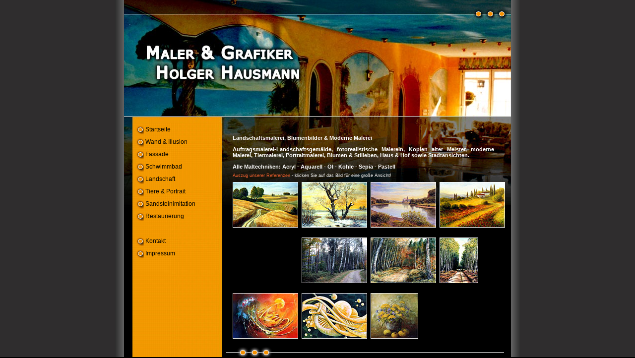

--- FILE ---
content_type: text/html
request_url: http://hausmannonline.de/landschaft.htm
body_size: 1911
content:
<html>
<head>
<title>Holger Hausmann - Maler & Grafiker</title>
<meta name="title" content="Holger Hausmann - Maler & Grafiker">
<meta name="date" content="valuevaluevalue">
<meta name="author" content="5signs Lange">
<meta name="publisher" content="Holger Hausmann">
<meta name="copyright" content="Holger Hausmann, 2008">
<meta name="revisit" content="after 7 days">
<meta name="expires" content="valuevaluevalue">
<meta name="keywords" content="Dekorative Wandgemälde, Illusionsmalerei, Fassadenmalerei, Lüftlmalerei, Marmor & Holzimitation, Graumalerei, Schrift- & Möbelmalerei, Landschaftsgemälde, Blumenbilder, Portraits, Tierbilder, moderne Malerei">
<meta name="description" content="Holger Hausmann - Maler & Grafiker Ihr Spezialist für Auftragsmalerei in allen Techniken">
<meta name="abstract" content="Holger Hausmann - Maler & Grafiker Ihr Spezialist für Auftragsmalerei in allen Techniken">
<meta name="page-topic" content="Maler und Grafiker">
<meta name="page-topic" content="produktinfo">
<meta name="audience" content="alle">
<meta name="robots" content="index,follow">
<meta name="language" content="deutsch">
<meta http-equiv="Content-Type" content="text/html; charset=iso-8859-1">
<link rel="stylesheet" href="default.css" type="text/css">
</head>

<body>
<table width="780" border="0" cellspacing="0" cellpadding="0" align="center" height="100%">
  <tr> 
    <td height="40"><img src="images/head1.jpg" width="780" height="40"></td>
  </tr>
  <tr> 
    <td height="209"><img src="images/head2.jpg" width="780" height="209"></td>
  </tr>
  <tr> 
    <td valign="top"> 
      <table width="100%" border="0" cellspacing="0" cellpadding="0" height="100%">
        <tr> 
          <td width="213" height="301" background="images/navbg.jpg" valign="top"> 
            <table width="100%" border="0" cellspacing="0" cellpadding="0">
              <tr> 
                <td height="25" width="40"> 
                  <div align="right"><img src="images/buelett.gif" width="15" height="19"></div>
                </td>
                <td height="25"> &nbsp;<a href="index.htm" target="_parent">Startseite 
                  </a></td>
              </tr>
              <tr> 
                <td height="25" width="40"> 
                  <div align="right"><img src="images/buelett.gif" width="15" height="19"></div>
                </td>
                <td height="25">&nbsp;<a href="wand_illusion.htm" target="_parent">Wand 
                  &amp; Illusion</a></td>
              </tr>
              <tr> 
                <td height="25" width="40"> 
                  <div align="right"><img src="images/buelett.gif" width="15" height="19"></div>
                </td>
                <td height="25">&nbsp;<a href="fassade.htm" target="_parent">Fassade</a></td>
              </tr>
              <tr> 
                <td height="25" width="40"> 
                  <div align="right"><img src="images/buelett.gif" width="15" height="19"></div>
                </td>
                <td height="25">&nbsp;<a href="schwimmbad.htm">Schwimmbad</a></td>
              </tr>
              <tr> 
                <td height="25" width="40"> 
                  <div align="right"><img src="images/buelett.gif" width="15" height="19"></div>
                </td>
                <td height="25">&nbsp;<a href="landschaft.htm">Landschaft </a></td>
              </tr>
              <tr> 
                <td height="25" width="40"> 
                  <div align="right"><img src="images/buelett.gif" width="15" height="19"></div>
                </td>
                <td height="25">&nbsp;<a href="tiere_portrait.htm" target="_parent">Tiere 
                  &amp; Portrait</a></td>
              </tr>
              <tr> 
                <td height="25" width="40"> 
                  <div align="right"><img src="images/buelett.gif" width="15" height="19"></div>
                </td>
                <td height="25">&nbsp;<a href="sandstein.htm" target="_parent">Sandsteinimitation</a></td>
              </tr>
              <tr> 
                <td height="25" width="40"> 
                  <div align="right"><img src="images/buelett.gif" width="15" height="19"></div>
                </td>
                <td height="25">&nbsp;<a href="restaurierung.htm" target="_parent">Restaurierung</a></td>
              </tr>
              <tr> 
                <td height="25" width="40"> 
                  <div align="right"></div>
                </td>
                <td height="25">&nbsp;</td>
              </tr>
              <tr> 
                <td height="25" width="40"> 
                  <div align="right"><img src="images/buelett.gif" width="15" height="19"></div>
                </td>
                <td height="25">&nbsp;<a href="kontakt.php" target="_parent">Kontakt</a></td>
              </tr>
              <tr> 
                <td height="25" width="40"> 
                  <div align="right"><img src="images/buelett.gif" width="15" height="19"></div>
                </td>
                <td height="25">&nbsp;<a href="impressum.htm" target="_parent">Impressum</a></td>
              </tr>
              <tr> 
                <td height="25" width="40">&nbsp;</td>
                <td height="25">&nbsp;</td>
              </tr>
            </table>
          </td>
          <td background="images/bg_cont.gif" valign="top" rowspan="2"> 
            <table width="98%" border="0" cellspacing="0" cellpadding="0" align="center">
              <tr> 
                <td valign="top"> 
                  <p><font color="#CCCCCC"><b><font color="#FFFFFF"><br>
                    </font></b></font></p>
                  <table width="95%" border="0" cellspacing="0" cellpadding="0">
                    <tr>
                      <td> 
                        <p><font color="#CCCCCC"><b><font color="#FFFFFF">Landschaftsmalerei, 
                          Blumenbilder &amp; Moderne Malerei </font></b></font></p>
                        <p><font color="#CCCCCC"><font color="#FFFFFF">Auftragsmalerei-Landschaftsgem&auml;lde, 
                          fotorealistische Malerein, Kopien alter Meister, moderne 
                          Malerei, Tiermalerei, Portraitmalerei, Blumen &amp; 
                          Stilleben, Haus &amp; Hof sowie Stadtansichten.</font></font></p>
                        <p><font color="#CCCCCC"><font color="#FFFFFF">Alle Maltechniken: 
                          Acryl - Aquarell - &Ouml;l - Kohle - Sepia - Pastell<br>
                          </font></font></p>
                        </td>
                    </tr>
                  </table>
<h2>Auszug unserer Referenzen <font color="#FFFFFF">- klicken 
                    Sie auf das Bild f&uuml;r eine gro&szlig;e Ansicht!</font></h2>
                  <table width="100%" border="0" cellspacing="0" cellpadding="0" align="center">
                    <tr> 
                      <td width="25%"> 
                        <table width="95%" border="0" cellspacing="0" cellpadding="1" bgcolor="#FFFFFF">
                          <tr> 
                            <td><a onClick="window.open('landschaft1.htm','w1','toolbar=no,width=450,height=340,scrollbars=no,resize=no,menubar=no');"
                      href="#" title="...klick für große Ansicht"><img src="images/landschaft/1_kl.jpg" width="130" height="90" border="0"></a></td>
                          </tr>
                        </table>
                      </td>
                      <td width="25%"> 
                        <table width="95%" border="0" cellspacing="0" cellpadding="1" bgcolor="#FFFFFF">
                          <tr> 
                            <td><a onClick="window.open('landschaft2.htm','w2','toolbar=no,width=450,height=340,scrollbars=no,resize=no,menubar=no');"
                      href="#" title="...klick für große Ansicht"><img src="images/landschaft/2_kl.jpg" width="130" height="90" border="0"></a></td>
                          </tr>
                        </table>
                      </td>
                      <td width="25%"> 
                        <table width="95%" border="0" cellspacing="0" cellpadding="1" bgcolor="#FFFFFF">
                          <tr> 
                            <td><a onClick="window.open('landschaft3.htm','w3','toolbar=no,width=450,height=340,scrollbars=no,resize=no,menubar=no');"
                      href="#" title="...klick für große Ansicht"><img src="images/landschaft/3_kl.jpg" width="130" height="90" border="0"></a></td>
                          </tr>
                        </table>
                      </td>
                      <td width="25%"> 
                        <table width="95%" border="0" cellspacing="0" cellpadding="1" bgcolor="#FFFFFF">
                          <tr> 
                            <td><a onClick="window.open('landschaft4.htm','w4','toolbar=no,width=450,height=340,scrollbars=no,resize=no,menubar=no');"
                      href="#" title="...klick für große Ansicht"><img src="images/landschaft/4_kl.jpg" width="130" height="90" border="0"></a></td>
                          </tr>
                        </table>
                      </td>
                    </tr>
                    <tr> 
                      <td width="25%" height="20">&nbsp; </td>
                      <td width="25%" height="20">&nbsp;</td>
                      <td width="25%" height="20">&nbsp;</td>
                      <td width="25%" height="20">&nbsp;</td>
                    </tr>
                    <tr> 
                      <td width="25%">&nbsp; </td>
                      <td width="25%"> 
                        <table width="100%" border="0" cellspacing="0" cellpadding="0">
                          <tr> 
                            <td> 
                              <table width="59" border="0" cellspacing="0" cellpadding="1" bgcolor="#FFFFFF">
                                <tr> 
                                  <td><a onClick="window.open('landschaft6.htm','w11','toolbar=no,width=510,height=410,scrollbars=no,resize=no,menubar=no');"
                      href="#" title="...klick für große Ansicht"><img src="images/landschaft/6_kl.jpg" width="130" height="90" border="0"></a></td>
                                </tr>
                              </table>
                            </td>
                            <td>&nbsp; </td>
                          </tr>
                        </table>
                      </td>
                      <td width="25%"> 
                        <table width="59" border="0" cellspacing="0" cellpadding="1" bgcolor="#FFFFFF">
                          <tr> 
                            <td><a onClick="window.open('landschaft7.htm','w12','toolbar=no,width=510,height=410,scrollbars=no,resize=no,menubar=no');"
                      href="#" title="...klick für große Ansicht"><img src="images/landschaft/7_kl.jpg" width="130" height="90" border="0"></a></td>
                          </tr>
                        </table>
                      </td>
                      <td width="25%">
                        <table width="59" border="0" cellspacing="0" cellpadding="1" bgcolor="#FFFFFF">
                          <tr> 
                            <td><a onClick="window.open('landschaft5.htm','w13','toolbar=no,width=310,height=500,scrollbars=no,resize=no,menubar=no');"
                      href="#" title="...klick für große Ansicht"><img src="images/landschaft/5_kl.jpg" width="76" height="90" border="0"></a></td>
                          </tr>
                        </table>
                      </td>
                    </tr>
                    <tr> 
                      <td width="25%" height="20">&nbsp;</td>
                      <td width="25%" height="20">&nbsp;</td>
                      <td width="25%" height="20">&nbsp;</td>
                      <td width="25%" height="20">&nbsp;</td>
                    </tr>
                    <tr> 
                      <td width="25%" height="20">
                        <table width="59" border="0" cellspacing="0" cellpadding="1" bgcolor="#FFFFFF">
                          <tr> 
                            <td><a onClick="window.open('moderne2.htm','w14','toolbar=no,width=450,height=350,scrollbars=no,resize=no,menubar=no');"
                      href="#" title="...klick für große Ansicht"><img src="images/moderne/2_kl.jpg" width="130" height="90" border="0"></a></td>
                          </tr>
                        </table>
                      </td>
                      <td width="25%" height="20">
                        <table width="59" border="0" cellspacing="0" cellpadding="1" bgcolor="#FFFFFF">
                          <tr> 
                            <td><a onClick="window.open('moderne1.htm','w15','toolbar=no,width=450,height=350,scrollbars=no,resize=no,menubar=no');"
                      href="#" title="...klick für große Ansicht"><img src="images/moderne/1_kl.jpg" width="130" height="90" border="0"></a></td>
                          </tr>
                        </table>
                      </td>
                      <td width="25%" height="20">
                        <table width="59" border="0" cellspacing="0" cellpadding="1" bgcolor="#FFFFFF">
                          <tr> 
                            <td><a onClick="window.open('blumen1.htm','w15','toolbar=no,width=510,height=550,scrollbars=no,resize=no,menubar=no');"
                      href="#" title="...klick für große Ansicht"><img src="images/blumen/1_kl.jpg" width="94" height="90" border="0"></a></td>
                          </tr>
                        </table>
                      </td>
                      <td width="25%" height="20">&nbsp;</td>
                    </tr>
                  </table>
                </td>
              </tr>
              <tr>
                <td valign="top"> 
                  <table width="93%" border="0" cellspacing="0" cellpadding="0">
                    <tr>
                      <td>&nbsp;</td>
                    </tr>
                  </table>
                  
                </td>
              </tr>
            </table>
            <div align="right"></div>
          </td>
        </tr>
        <tr> 
          <td width="213" background="images/navbg_kl.jpg" bgcolor="#000000"> 
            <p>&nbsp;</p>
            <p>&nbsp;</p>
            <p><br>
              <br>
            </p>
          </td>
        </tr>
      </table>
    </td>
  </tr>
  <tr> 
    <td valign="top" background="images/bg_footer.gif" height="25">&nbsp;</td>
  </tr>
</table>
</body>
</html>

--- FILE ---
content_type: text/css
request_url: http://hausmannonline.de/default.css
body_size: 462
content:
A:link {color : #000000; ; border-right-width: thin; border-bottom-width: thin; text-decoration: none; font-size: 12px; font-weight: normal}
A:visited { color : #000000; ; text-decoration: none; font-size: 12px; font-weight: normal}
A:active { color : #000000; ; font-family: Verdana, Arial, Helvetica, sans-serif; font-style: normal; height: auto; width: auto; text-decoration: none; font-size: 12px; border-top-width: thin; border-bottom-width: thin; font-weight: normal}
A:hover { text-decoration: none; color: #FFFFFF; ; background-repeat: repeat; border-right-width: thin; border-bottom-width: thin; background-attachment: fixed; font-size: 12px; font-weight: normal}
body { font-family: Verdana, Arial, Helvetica, sans-serif; font-size: 9px; color: #FFFFFF; background-attachment: scroll; background-image: url(images/body_bg.jpg); background-repeat: repeat-y; background-position: center 0px; background-color: #000000; font-variant: normal; text-decoration: none; margin-top: 0px; margin-bottom: 0px; font-weight: bold}
h1 {  font-family: Verdana, Arial, Helvetica, sans-serif; font-size: 12px; font-weight: normal; color: #000000; line-height: 8px}
h2 {  font-family: Verdana, Arial, Helvetica, sans-serif; font-size: 9px; font-style: normal; font-weight: normal; color: #FF6633; text-align: left; line-height: normal; font-variant: normal}
td {  font-family: Verdana, Arial, Helvetica, sans-serif; font-size: 12px; font-weight: normal; color: #000000; line-height: normal; font-style: normal; font-variant: normal}
td {  }
p {  font-family: Verdana, Arial, Helvetica, sans-serif; font-size: 11px; font-style: normal; line-height: normal; font-weight: bold; font-variant: normal; color: #FFFFFF; text-align: justify}
